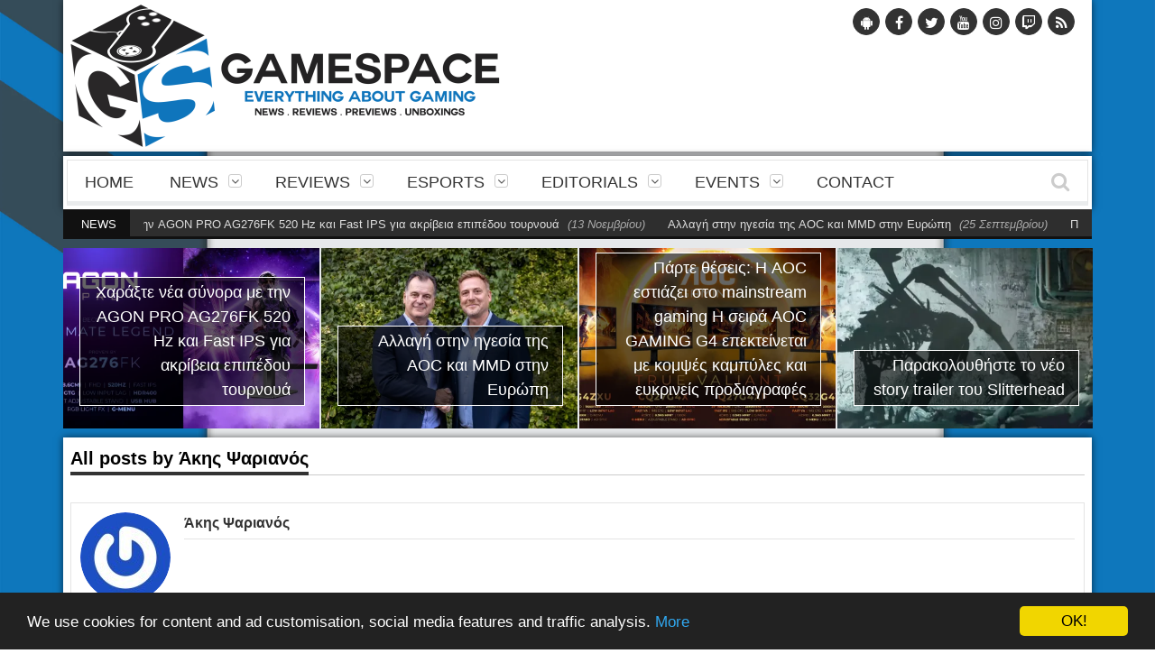

--- FILE ---
content_type: text/html; charset=UTF-8
request_url: https://gamespace.gr/author/airsurfer/
body_size: 12659
content:
<!DOCTYPE html> <!--[if IE 7]><html class="ie ie7" lang="el" prefix="og: http://ogp.me/ns#"><![endif]--> <!--[if IE 8]><html class="ie ie8" lang="el" prefix="og: http://ogp.me/ns#"><![endif]--> <!--[if !(IE 7) | !(IE 8)  ]><!--><html lang="el" prefix="og: http://ogp.me/ns#"><!--<![endif]--><head><meta charset="UTF-8" /><link rel="pingback" href="https://gamespace.gr/xmlrpc.php" /><link rel='dns-prefetch' href='//cdn.gamespace.gr'><link rel='dns-prefetch' href='//pagead2.googlesyndication.com'><link rel='dns-prefetch' href='//cdnjs.cloudflare.com'><link rel='dns-prefetch' href='//google-analytics.com'><link rel='dns-prefetch' href='//facebook.com'><link rel='dns-prefetch' href='//staticxx.facebook.com'><link rel='dns-prefetch' href='//pixel.wp.com'><link rel='dns-prefetch' href='//stats.wp.com'><link rel='dns-prefetch' href='//stats.g.doubleclick.net'><link rel='dns-prefetch' href='//connect.facebook.net'><link rel='dns-prefetch' href='//cdn.onesignal.com'><link rel='dns-prefetch' href='//googleads.g.doubleclick.net'><link rel='dns-prefetch' href='//gstatic.com'><link rel='dns-prefetch' href='//google.com'><link rel='dns-prefetch' href='//tpc.googlesyndication.com'><link rel='dns-prefetch' href='//platform.twitter.com'><meta name="viewport" content="width=device-width, initial-scale=1.0, minimum-scale=1.0, maximum-scale=1.0, user-scalable=no"><meta property="fb:app_id" content="356530018092562" /><meta property="al:android:package" content="com.gamespace.gr" /><meta property="al:android:app_name" content="GameSpace.gr" /><meta property="al:web:url" content="https://gamespace.gr/amp/" /><meta name="mobile-web-app-capable" content="yes"><meta name="apple-mobile-web-app-capable" content="yes"><meta name="theme-color" content="#1B75BC"><meta name="msapplication-navbutton-color" content="#1B75BC"><meta name="apple-mobile-web-app-status-bar-style" content="#1B75BC"><link rel="alternate" href="android-app://com.gamespace.gr/" /><link rel="apple-touch-icon" sizes="57x57" href="https://cdn.gamespace.gr/wp-content/uploads/img/icons/apple-touch-icon-57x57.png"><link rel="apple-touch-icon" sizes="60x60" href="https://cdn.gamespace.gr/wp-content/uploads/img/icons/apple-touch-icon-60x60.png"><link rel="apple-touch-icon" sizes="72x72" href="https://cdn.gamespace.gr/wp-content/uploads/img/icons/apple-touch-icon-72x72.png"><link rel="apple-touch-icon" sizes="76x76" href="https://cdn.gamespace.gr/wp-content/uploads/img/icons/apple-touch-icon-76x76.png"><link rel="apple-touch-icon" sizes="114x114" href="https://cdn.gamespace.gr/wp-content/uploads/img/icons/apple-touch-icon-114x114.png"><link rel="apple-touch-icon" sizes="120x120" href="https://cdn.gamespace.gr/wp-content/uploads/img/icons/apple-touch-icon-120x120.png"><link rel="apple-touch-icon" sizes="144x144" href="https://cdn.gamespace.gr/wp-content/uploads/img/icons/apple-touch-icon-144x144.png"><link rel="apple-touch-icon" sizes="152x152" href="https://cdn.gamespace.gr/wp-content/uploads/img/icons/apple-touch-icon-152x152.png"><link rel="apple-touch-icon" sizes="180x180" href="https://cdn.gamespace.gr/wp-content/uploads/img/icons/apple-touch-icon-180x180.png"><link rel="icon" type="image/png" sizes="32x32" href="https://cdn.gamespace.gr/wp-content/uploads/img/icons/favicon-32x32.png"><link rel="icon" type="image/png" sizes="194x194" href="https://cdn.gamespace.gr/wp-content/uploads/img/icons/favicon-194x194.png"><link rel="icon" type="image/png" sizes="192x192" href="https://cdn.gamespace.gr/wp-content/uploads/img/icons/android-chrome-192x192.png"><link rel="icon" type="image/png" sizes="16x16" href="https://cdn.gamespace.gr/wp-content/uploads/img/icons/favicon-16x16.png"><link rel="manifest" href="https://gamespace.gr/manifest-desktop.json"><link rel="mask-icon" href="https://cdn.gamespace.gr/wp-content/uploads/img/icons/safari-pinned-tab.svg" color="#5bbad5"><link rel="shortcut icon" href="https://cdn.gamespace.gr/wp-content/uploads/img/icons/favicon.ico"><meta name="apple-mobile-web-app-title" content="GameSpace.gr"><meta name="application-name" content="GameSpace.gr"><meta name="msapplication-TileColor" content="#1b75bc"><meta name="msapplication-TileImage" content="https://cdn.gamespace.gr/wp-content/uploads/img/icons/mstile-144x144.png"><meta name="msapplication-config" content="https://cdn.gamespace.gr/wp-content/uploads/img/icons/browserconfig.xml"> <script type="text/javascript" src="/service-worker.js"></script> <link type="text/css" media="all" href="//cdn.gamespace.gr/wp-content/cache/autoptimize/css/autoptimize_2174f9772f58d2c1a317734d49709ea0.css" rel="stylesheet" /><title>Άκης Ψαριανός, Author at GameSpace.gr</title><link rel="canonical" href="https://gamespace.gr/author/airsurfer/" /><link rel="publisher" href="https://www.google.com/+GamespaceGr"/><meta property="og:locale" content="el_GR" /><meta property="og:type" content="object" /><meta property="og:title" content="Άκης Ψαριανός, Author at GameSpace.gr" /><meta property="og:url" content="https://gamespace.gr/author/airsurfer/" /><meta property="og:site_name" content="GameSpace.gr" /><meta property="og:image" content="https://i0.wp.com/gamespace.gr/wp-content/uploads/img/cube-fb.jpg" /><meta property="og:image:secure_url" content="https://i0.wp.com/gamespace.gr/wp-content/uploads/img/cube-fb.jpg" /><meta name="twitter:card" content="summary_large_image" /><meta name="twitter:title" content="Άκης Ψαριανός, Author at GameSpace.gr" /><meta name="twitter:site" content="@GameSpaceGR" /><meta name="twitter:image" content="https://i0.wp.com/gamespace.gr/wp-content/uploads/img/cube-fb.jpg" /> <script type='application/ld+json'>{"@context":"https:\/\/schema.org","@type":"Organization","url":"https:\/\/gamespace.gr\/","sameAs":["https:\/\/www.facebook.com\/gamespacegr\/","https:\/\/www.instagram.com\/gamespacegr\/","https:\/\/www.linkedin.com\/company\/gamespace.gr","https:\/\/www.google.com\/+GamespaceGr","https:\/\/www.youtube.com\/user\/GameSpacegr","https:\/\/gr.pinterest.com\/gamespacegr\/","https:\/\/twitter.com\/GameSpaceGR"],"@id":"https:\/\/gamespace.gr\/#organization","name":"GameSpace.gr","logo":"https:\/\/i0.wp.com\/gamespace.gr\/wp-content\/uploads\/img\/logo.png"}</script> <script type='application/ld+json'>{"@context":"https:\/\/schema.org","@type":"BreadcrumbList","itemListElement":[{"@type":"ListItem","position":1,"item":{"@id":"https:\/\/gamespace.gr\/","name":"Home"}},{"@type":"ListItem","position":2,"item":{"@id":null,"name":"Archives for \u0386\u03ba\u03b7\u03c2 \u03a8\u03b1\u03c1\u03b9\u03b1\u03bd\u03cc\u03c2"}}]}</script> <link rel='dns-prefetch' href='//s0.wp.com' /><link rel='dns-prefetch' href='//secure.gravatar.com' /><link rel='dns-prefetch' href='//fonts.googleapis.com' /><link rel='dns-prefetch' href='//s.w.org' /><link rel="alternate" type="application/rss+xml" title="Ροή RSS &raquo; GameSpace.gr" href="https://gamespace.gr/feed/" /><link rel="alternate" type="application/rss+xml" title="Κανάλι σχολίων &raquo; GameSpace.gr" href="https://gamespace.gr/comments/feed/" /><link rel="alternate" type="application/rss+xml" title="GameSpace.gr &raquo; Κανάλι άρθρων του/της Άκης Ψαριανός" href="https://gamespace.gr/author/airsurfer/feed/" /> <script type="text/javascript">window._wpemojiSettings = {"baseUrl":"https:\/\/s.w.org\/images\/core\/emoji\/11\/72x72\/","ext":".png","svgUrl":"https:\/\/s.w.org\/images\/core\/emoji\/11\/svg\/","svgExt":".svg","source":{"concatemoji":"https:\/\/gamespace.gr\/wp-includes\/js\/wp-emoji-release.min.js"}};
			!function(a,b,c){function d(a,b){var c=String.fromCharCode;l.clearRect(0,0,k.width,k.height),l.fillText(c.apply(this,a),0,0);var d=k.toDataURL();l.clearRect(0,0,k.width,k.height),l.fillText(c.apply(this,b),0,0);var e=k.toDataURL();return d===e}function e(a){var b;if(!l||!l.fillText)return!1;switch(l.textBaseline="top",l.font="600 32px Arial",a){case"flag":return!(b=d([55356,56826,55356,56819],[55356,56826,8203,55356,56819]))&&(b=d([55356,57332,56128,56423,56128,56418,56128,56421,56128,56430,56128,56423,56128,56447],[55356,57332,8203,56128,56423,8203,56128,56418,8203,56128,56421,8203,56128,56430,8203,56128,56423,8203,56128,56447]),!b);case"emoji":return b=d([55358,56760,9792,65039],[55358,56760,8203,9792,65039]),!b}return!1}function f(a){var c=b.createElement("script");c.src=a,c.defer=c.type="text/javascript",b.getElementsByTagName("head")[0].appendChild(c)}var g,h,i,j,k=b.createElement("canvas"),l=k.getContext&&k.getContext("2d");for(j=Array("flag","emoji"),c.supports={everything:!0,everythingExceptFlag:!0},i=0;i<j.length;i++)c.supports[j[i]]=e(j[i]),c.supports.everything=c.supports.everything&&c.supports[j[i]],"flag"!==j[i]&&(c.supports.everythingExceptFlag=c.supports.everythingExceptFlag&&c.supports[j[i]]);c.supports.everythingExceptFlag=c.supports.everythingExceptFlag&&!c.supports.flag,c.DOMReady=!1,c.readyCallback=function(){c.DOMReady=!0},c.supports.everything||(h=function(){c.readyCallback()},b.addEventListener?(b.addEventListener("DOMContentLoaded",h,!1),a.addEventListener("load",h,!1)):(a.attachEvent("onload",h),b.attachEvent("onreadystatechange",function(){"complete"===b.readyState&&c.readyCallback()})),g=c.source||{},g.concatemoji?f(g.concatemoji):g.wpemoji&&g.twemoji&&(f(g.twemoji),f(g.wpemoji)))}(window,document,window._wpemojiSettings);</script> <link rel='stylesheet' id='google_fonts-css'  href='https://fonts.googleapis.com/css?family=Roboto+Condensed%7COswald%7CAlike%3A400%2C400italic%2C700%2C700italic&#038;subset=latin%2Cgreek-ext%2Ccyrillic%2Clatin-ext%2Cgreek%2Ccyrillic-ext%2Cvietnamese' type='text/css' media='all' /><link rel='stylesheet' id='dynamic-orion-css-css'  href='https://gamespace.gr/wp-admin/admin-ajax.php?action=dynamic_css' type='text/css' media='all' /> <script type='text/javascript' src='https://gamespace.gr/wp-includes/js/jquery/jquery.js'></script> <script type='text/javascript' src='https://gamespace.gr/wp-includes/js/jquery/jquery-migrate.min.js'></script> <link rel='https://api.w.org/' href='https://gamespace.gr/wp-json/' /><link rel='shortlink' href="https://bit.ly/1vi35YT" /><link rel='dns-prefetch' href='//i0.wp.com'/><link rel='dns-prefetch' href='//i1.wp.com'/><link rel='dns-prefetch' href='//i2.wp.com'/> <script>(function(i,s,o,g,r,a,m){i['GoogleAnalyticsObject']=r;i[r]=i[r]||function(){
  (i[r].q=i[r].q||[]).push(arguments)},i[r].l=1*new Date();a=s.createElement(o),
  m=s.getElementsByTagName(o)[0];a.async=1;a.src=g;m.parentNode.insertBefore(a,m)
  })(window,document,'script','//www.google-analytics.com/./analytics.js','ga');
  ga('create', 'UA-39705460-1', 'auto');
  ga('send', 'pageview');</script> <script type='text/javascript'>var taqyeem = {"ajaxurl":"https://gamespace.gr/wp-admin/admin-ajax.php" , "your_rating":"Your Rating :"};</script> <!--[if IE]><meta http-equiv="X-UA-Compatible" content="IE=9; IE=8; IE=EmulateIE8; IE=EDGE" /> <script src="https://gamespace.gr/wp-content/themes/gs-v.3.2.5/js/html5.js"></script> <![endif]--> <!--[if IE 8]><link rel="stylesheet" href="https://gamespace.gr/wp-content/themes/gs-v.3.2.5/css/ie8.css" /> <![endif]--> <!--[if lte IE 9]><link rel="stylesheet" type="text/css" href="https://gamespace.gr/wp-content/plugins/js_composer/assets/css/vc_lte_ie9.min.css" media="screen"><![endif]--><noscript><style type="text/css">.wpb_animate_when_almost_visible { opacity: 1; }</style></noscript> <script type="text/javascript">window.cookieconsent_options = {"message":"We use cookies for content and ad customisation, social media features and traffic analysis.","dismiss":"OK!","learnMore":"More","link":"/cookie-policy/","theme":"dark-bottom"};</script> <script type="text/javascript" src="/wp-content/themes/gs-v.3.2.5/js/cookieconsent.min.js"></script> <div id="fb-root"></div> <script>window.fbAsyncInit = function() {
    FB.init({
      appId      : '356530018092562',
      cookie     : true,
      xfbml      : true,
      version    : 'v2.11'
    });
    FB.AppEvents.logPageView();   
  };

(function(d, s, id) {
  var js, fjs = d.getElementsByTagName(s)[0];
  if (d.getElementById(id)) return;
  js = d.createElement(s); js.id = id;
  js.src = 'https://connect.facebook.net/el_GR/sdk.js#xfbml=1&version=v3.0&appId=356530018092562&autoLogAppEvents=1';
  fjs.parentNode.insertBefore(js, fjs);
}(document, 'script', 'facebook-jssdk'));</script> <script type="application/ld+json">{
  "@context": "http://schema.org",
  "@type": "Organization",
  "url": "https://gamespace.gr/",
  "logo": "https://i0.wp.com/gamespace.gr/wp-content/uploads/img/logo.png"
}</script> </script> <script type="application/ld+json">{
  "@context": "http://schema.org",
  "@type": "WebSite",
  "name": "GameSpace.gr",
  "alternateName": "GameSpace.gr",
  "url": "https://gamespace.gr/"
}</script> <script type="application/ld+json">{
  "@context": "http://schema.org",
  "@type": "Organization",
  "name": "GameSpace.gr",
  "url": "https://gamespace.gr/",
  "sameAs": [
    "https://www.facebook.com/gamespacegr/",
    "https://twitter.com/GameSpaceGR",
    "https://plus.google.com/+GamespaceGr",
    "https://www.youtube.com/user/GameSpacegr",
    "https://www.instagram.com/gamespacegr/",
    "https://gr.pinterest.com/gamespacegr/",
    "https://www.linkedin.com/company/gamespace.gr"
  ]
}</script> <script>window.adk_pdisp = {'h' : 'xml.srvqck6.com',
  'f' : 764816,
  'a' : 'jBOB',
  'in' : 1,
  's' : '',
  'q' : [],
  't' : 12};</script> <script src='//static.srvqck6.com/tabu/display.js'></script> </head><body class="archive author author-airsurfer author-158 wpb-js-composer js-comp-ver-5.1.1 vc_responsive" itemscope="itemscope" itemtype="https://schema.org/WebPage"><div class="section-wrap boxed"><div class="header-wrap clearfix"><div class="container"><div class="white-bg-top"><div class="vc_row wpb_row row-fluid"><div class="span6 wpb_column vc_column_container "><div class="wpb_wrapper"> <a class="custom-logo" href="/"> <img class="default-logo" title="GameSpace.gr" src="https://i0.wp.com/gamespace.gr/wp-content/uploads/img/logo.png" alt="GameSpace.gr" /> <img class="on-hover-logo" title="GameSpace.gr" src="https://i0.wp.com/gamespace.gr/wp-content/uploads/img/logo-hover.png" alt="GameSpace.gr" /> </a></div></div><div class="hide_on_mobile"><div class="span6 wpb_column vc_column_container "><div class="wpb_wrapper"><div class="vc_row wpb_row vc_inner row-fluid"><div class="wpb_column vc_column_container span12"><div class="vc_column-inner "><div class="wpb_wrapper"><div id="widget-about-2" class="widget widget_widget-about amr_widget"><div class="about-wrap"><ul class="about-social clearfix"><li><a href="https://gmsp.me/android" aria-hidden="true" class="icon-android" target="_blank"></a></li><li><a href="https://gmsp.me/fb" aria-hidden="true" class="icon-facebook" target="_blank"></a></li><li><a href="https://gmsp.me/twitter" aria-hidden="true" class="icon-twitter" target="_blank"></a></li><li><a href="https://gmsp.me/yt" aria-hidden="true" class="icon-youtube" target="_blank"></a></li><li><a href="https://gmsp.me/ig" aria-hidden="true" class="icon-instagram" target="_blank"></a></li><li><a href="https://gmsp.me/twitch" aria-hidden="true" class="icon-twitch" target="_blank"></a></li><li><a href="https://gmsp.me/rss" aria-hidden="true" class="icon-rss" target="_blank"></a></li></ul></div></div></div></div></div></div><div class="vc_row wpb_row vc_inner row-fluid"></div><div class="wpb_column vc_column_container span12"><div class="vc_column-inner "><div class="wpb_wrapper"></div></div></div><div class="vc_row wpb_row vc_inner row-fluid"></div></div></div></div></div></div><div style="margin-bottom: 5px;"></div></div><div class="navigation" data-sticky="no"><div class="container"><div class="row-fluid"><div class="span12"><div class="white-bg-top"><nav class="nav-container clearfix" itemscope="itemscope" itemtype="https://schema.org/SiteNavigationElement"><div class="fm-button"> <span class="fm-bar"></span> <span class="fm-bar"></span> <span class="fm-bar"></span></div><div class="nav-wrap flexmenu fm-lg" data-res="yes"><ul id="main_menu" class="menu"><li id="menu-item-58779" class="menu-item menu-item-type-custom menu-item-object-custom menu-item-58779"><a href="/">Home</a></li><li id="menu-item-58798" class="menu-item menu-item-type-taxonomy menu-item-object-category menu-item-has-children menu-item-58798"><a href="https://gamespace.gr/news/">News</a><ul class="sub-menu"><li id="menu-item-58800" class="menu-item menu-item-type-taxonomy menu-item-object-category menu-item-58800"><a href="https://gamespace.gr/news/gaming/">Gaming</a></li><li id="menu-item-58782" class="menu-item menu-item-type-taxonomy menu-item-object-category menu-item-58782"><a href="https://gamespace.gr/news/tech/">Tech</a></li></ul></li><li id="menu-item-58783" class="menu-item menu-item-type-taxonomy menu-item-object-category menu-item-has-children menu-item-58783"><a href="https://gamespace.gr/reviews/">Reviews</a><ul class="sub-menu"><li id="menu-item-58785" class="menu-item menu-item-type-taxonomy menu-item-object-category menu-item-58785"><a href="https://gamespace.gr/reviews/gaming-reviews/">Gaming Reviews</a></li><li id="menu-item-58784" class="menu-item menu-item-type-taxonomy menu-item-object-category menu-item-has-children menu-item-58784"><a href="https://gamespace.gr/reviews/tech-reviews/">Tech Reviews</a><ul class="sub-menu"><li id="menu-item-72191" class="menu-item menu-item-type-taxonomy menu-item-object-category menu-item-72191"><a href="https://gamespace.gr/reviews/tech-reviews/smartphone-reviews/">Smartphone Reviews</a></li><li id="menu-item-58944" class="menu-item menu-item-type-taxonomy menu-item-object-category menu-item-58944"><a href="https://gamespace.gr/reviews/tech-reviews/headset-reviews/">Headset Reviews</a></li><li id="menu-item-58945" class="menu-item menu-item-type-taxonomy menu-item-object-category menu-item-58945"><a href="https://gamespace.gr/reviews/tech-reviews/keyboard-reviews/">Keyboard Reviews</a></li><li id="menu-item-58947" class="menu-item menu-item-type-taxonomy menu-item-object-category menu-item-58947"><a href="https://gamespace.gr/reviews/tech-reviews/mouse-reviews/">Mouse Reviews</a></li><li id="menu-item-62450" class="menu-item menu-item-type-taxonomy menu-item-object-category menu-item-62450"><a href="https://gamespace.gr/reviews/tech-reviews/monitors-reviews/">Monitor Reviews</a></li><li id="menu-item-58946" class="menu-item menu-item-type-taxonomy menu-item-object-category menu-item-58946"><a href="https://gamespace.gr/reviews/tech-reviews/misc-reviews/">Misc Reviews</a></li></ul></li><li id="menu-item-65129" class="menu-item menu-item-type-taxonomy menu-item-object-category menu-item-65129"><a href="https://gamespace.gr/reviews/gaming-reviews/unboxings/">Unboxings</a></li></ul></li><li id="menu-item-58786" class="menu-item menu-item-type-taxonomy menu-item-object-category menu-item-has-children menu-item-58786"><a href="https://gamespace.gr/news/esports/">eSports</a><ul class="sub-menu"><li id="menu-item-58791" class="menu-item menu-item-type-taxonomy menu-item-object-category menu-item-58791"><a href="https://gamespace.gr/news/esports/lol/">League of Legends</a></li><li id="menu-item-58787" class="menu-item menu-item-type-taxonomy menu-item-object-category menu-item-58787"><a href="https://gamespace.gr/news/esports/counter-strike-global-offensive/">Counter-Strike: Global Offensive</a></li><li id="menu-item-58788" class="menu-item menu-item-type-taxonomy menu-item-object-category menu-item-58788"><a href="https://gamespace.gr/news/esports/dota-2/">Dota 2</a></li><li id="menu-item-58789" class="menu-item menu-item-type-taxonomy menu-item-object-category menu-item-58789"><a href="https://gamespace.gr/news/esports/hearthstone-heroes-of-warcraft/">Hearthstone: Heroes of Warcraft</a></li><li id="menu-item-58790" class="menu-item menu-item-type-taxonomy menu-item-object-category menu-item-58790"><a href="https://gamespace.gr/news/esports/heroes-of-the-storm/">Heroes of the Storm</a></li><li id="menu-item-73390" class="menu-item menu-item-type-taxonomy menu-item-object-category menu-item-73390"><a href="https://gamespace.gr/news/esports/overwatch/">Overwatch</a></li></ul></li><li id="menu-item-58878" class="menu-item menu-item-type-taxonomy menu-item-object-category menu-item-has-children menu-item-58878"><a href="https://gamespace.gr/misc/">Editorials</a><ul class="sub-menu"><li id="menu-item-58794" class="menu-item menu-item-type-taxonomy menu-item-object-category menu-item-58794"><a href="https://gamespace.gr/interviews/">Interviews</a></li><li id="menu-item-58793" class="menu-item menu-item-type-taxonomy menu-item-object-category menu-item-58793"><a href="https://gamespace.gr/misc/blogs/">Blogs</a></li></ul></li><li id="menu-item-58872" class="menu-item menu-item-type-taxonomy menu-item-object-category menu-item-has-children menu-item-58872"><a href="https://gamespace.gr/news/gaming/events/">Events</a><ul class="sub-menu"><li id="menu-item-58874" class="menu-item menu-item-type-taxonomy menu-item-object-category menu-item-58874"><a href="https://gamespace.gr/news/gaming/events/gamescom/">Gamescom</a></li><li id="menu-item-58873" class="menu-item menu-item-type-taxonomy menu-item-object-category menu-item-58873"><a href="https://gamespace.gr/news/gaming/events/e3/">E3</a></li><li id="menu-item-58875" class="menu-item menu-item-type-taxonomy menu-item-object-category menu-item-58875"><a href="https://gamespace.gr/news/gaming/events/paris-games-week/">Paris Games Week</a></li><li id="menu-item-58877" class="menu-item menu-item-type-taxonomy menu-item-object-category menu-item-58877"><a href="https://gamespace.gr/news/gaming/events/tgs/">TGS</a></li></ul></li><li id="menu-item-58797" class="menu-item menu-item-type-post_type menu-item-object-page menu-item-58797"><a href="https://gamespace.gr/contact/">Contact</a></li></ul></div> <a href="" class="headersearch-button"><i class="icon-search"></i></a><div class="headersearch"> <i class="icon-search bg"></i><div class="search-box"><form action="/search/" method="GET"> <input type="text" name="q" id="s" value="Αναζήτηση..." placeholder="Αναζήτηση..." /></form></div></div></nav></div></div></div></div><div class="hide_on_mobile"><div class="headlinenews"><div class="container"><div class="row-fluid"><div class="span12"><div class="ticker-wrap clearfix"> <span class="titleticker"> News </span><div class="ticker_container"><div class="marquee-wrapper"><div class="marquee" id="marquee"><div class="marquee-list"> <a href="https://gamespace.gr/2024/11/13/break-new-ground-with-the-agon-pro-ag276fk-520-hz-and-fast-ips-for-tournament-level-accuracy/">Χαράξτε νέα σύνορα με την AGON PRO AG276FK 520 Hz και Fast IPS για ακρίβεια επιπέδου τουρνουά</a> <span>&#40;13 Νοεμβρίου&#41;</span></div><div class="marquee-list"> <a href="https://gamespace.gr/2024/09/25/change-in-leadership-of-aoc-and-mmd-in-europe/">Αλλαγή στην ηγεσία της AOC και MMD στην Ευρώπη</a> <span>&#40;25 Σεπτεμβρίου&#41;</span></div><div class="marquee-list"> <a href="https://gamespace.gr/2024/09/12/take-a-seat-aoc-focuses-on-mainstream-gaming-aoc-gaming-g4-series-expands-with-sleek-curves-and-sharp-specs/">Πάρτε θέσεις: Η AOC εστιάζει στο mainstream gaming  Η σειρά AOC GAMING G4 επεκτείνεται με κομψές καμπύλες και ευκρινείς προδιαγραφές</a> <span>&#40;12 Σεπτεμβρίου&#41;</span></div><div class="marquee-list"> <a href="https://gamespace.gr/2024/08/16/watch-the-slitterhead-story-trailer/">Παρακολουθήστε το νέο story trailer του Slitterhead</a> <span>&#40;16 Αυγούστου&#41;</span></div><div class="marquee-list"> <a href="https://gamespace.gr/2024/08/16/new-mortal-kombat-1-dlc-character-gameplay-revealed/">Δείτε gameplay απο το νέο DLC χαρακτήρα του  Mortal Kombat 1</a> <span>&#40;16 Αυγούστου&#41;</span></div><div class="marquee-list"> <a href="https://gamespace.gr/2024/08/15/new-trailer-and-release-date-for-dragon-age-the-veilguard/">Νέο trailer και ημερομηνία κυκλοφορίας για το Dragon Age: The Veilguard</a> <span>&#40;15 Αυγούστου&#41;</span></div><div class="marquee-list"> <a href="https://gamespace.gr/2024/08/05/viewsonic-opens-entries-for-the-5th-colorpro-awards-momentum/">Η ViewSonic ανοίγει τις συμμετοχές για το 5ο ColorPro Awards: Momentum</a> <span>&#40;5 Αυγούστου&#41;</span></div><div class="marquee-list"> <a href="https://gamespace.gr/2024/07/24/aoc-u27b3cf-a-4k-monitor-with-usb-c-that-frees-the-hands-of-todays-professionals/">AOC U27B3CF: Μια 4K οθόνη με USB-C που λύνει τα χέρια στους σημερινούς επαγγελματίες</a> <span>&#40;24 Ιουλίου&#41;</span></div><div class="marquee-list"> <a href="https://gamespace.gr/2024/06/13/aoc-introduces-27%e2%80%b3-u27b3a-and-u27b3af-affordable-4k-monitors-with-ips-panels-for-enhanced-productivity-and-entertainment/">Η AOC παρουσιάζει τις 27″ U27B3A και U27B3AF: Προσιτές οθόνες 4K με πάνελ IPS για ενισχυμένη παραγωγικότητα και ψυχαγωγία</a> <span>&#40;13 Ιουνίου&#41;</span></div><div class="marquee-list"> <a href="https://gamespace.gr/2024/06/10/the-brand-new-philips-evnia-27m2n3200a-and-24m2n3200a/">Οι ολοκαίνουργιες Philips Evnia 27M2N3200A και 24M2N3200A προσφέρουν στους παίκτες εμπειρία γεμάτη δράση χάρη στο Fast IPS, τον ρυθμό ανανέωσης 180Hz, στο HDR10 και πολλά ακόμη</a> <span>&#40;10 Ιουνίου&#41;</span></div></div></div></div></div></div></div></div></div><div style="margin-top:10px;"></div></div></div><div class="container" itemprop="mainContentOfPage" itemscope="itemscope" itemtype="https://schema.org/ProfilePage"><div class="hide_on_mobile"><div class="carousel-wrap clearfix"><div class="latest-carousel block4"><div class="owl_carousel" data-grid="4" data-speed="5000"><div class="post-92665 latest-carousel-item"><div class="mediaholder"> <a href="https://gamespace.gr/2024/11/13/break-new-ground-with-the-agon-pro-ag276fk-520-hz-and-fast-ips-for-tournament-level-accuracy/"><img width="440" height="310" src="https://i1.wp.com/gamespace.gr/wp-content/uploads/2024/11/AG276FK_1200x627_EN.jpg?resize=440%2C310&amp;quality=90&amp;strip=all&amp;ssl=1" class="attachment-block4-three size-block4-three wp-post-image" alt="" srcset="https://i1.wp.com/gamespace.gr/wp-content/uploads/2024/11/AG276FK_1200x627_EN.jpg?resize=570%2C402&amp;quality=90&amp;strip=all&amp;ssl=1 570w, https://i1.wp.com/gamespace.gr/wp-content/uploads/2024/11/AG276FK_1200x627_EN.jpg?resize=440%2C310&amp;quality=90&amp;strip=all&amp;ssl=1 440w, https://i1.wp.com/gamespace.gr/wp-content/uploads/2024/11/AG276FK_1200x627_EN.jpg?resize=100%2C70&amp;quality=90&amp;strip=all&amp;ssl=1 100w, https://i1.wp.com/gamespace.gr/wp-content/uploads/2024/11/AG276FK_1200x627_EN.jpg?zoom=2&amp;resize=440%2C310&amp;quality=90&amp;strip=all&amp;ssl=1 880w" sizes="(max-width: 440px) 100vw, 440px" data-attachment-id="92664" data-permalink="https://gamespace.gr/2024/11/13/break-new-ground-with-the-agon-pro-ag276fk-520-hz-and-fast-ips-for-tournament-level-accuracy/ag276fk_1200x627_en/" data-orig-file="https://i1.wp.com/gamespace.gr/wp-content/uploads/2024/11/AG276FK_1200x627_EN.jpg?fit=1200%2C627&amp;quality=90&amp;strip=all&amp;ssl=1" data-orig-size="1200,627" data-comments-opened="0" data-image-meta="{&quot;aperture&quot;:&quot;0&quot;,&quot;credit&quot;:&quot;&quot;,&quot;camera&quot;:&quot;&quot;,&quot;caption&quot;:&quot;&quot;,&quot;created_timestamp&quot;:&quot;0&quot;,&quot;copyright&quot;:&quot;&quot;,&quot;focal_length&quot;:&quot;0&quot;,&quot;iso&quot;:&quot;0&quot;,&quot;shutter_speed&quot;:&quot;0&quot;,&quot;title&quot;:&quot;&quot;,&quot;orientation&quot;:&quot;0&quot;}" data-image-title="AG276FK_1200x627_EN" data-image-description="" data-medium-file="https://i1.wp.com/gamespace.gr/wp-content/uploads/2024/11/AG276FK_1200x627_EN.jpg?fit=300%2C157&amp;quality=90&amp;strip=all&amp;ssl=1" data-large-file="https://i1.wp.com/gamespace.gr/wp-content/uploads/2024/11/AG276FK_1200x627_EN.jpg?fit=940%2C491&amp;quality=90&amp;strip=all&amp;ssl=1" /></a><h2><a href="https://gamespace.gr/2024/11/13/break-new-ground-with-the-agon-pro-ag276fk-520-hz-and-fast-ips-for-tournament-level-accuracy/">Χαράξτε νέα σύνορα με την AGON PRO AG276FK 520 Hz και Fast IPS για ακρίβεια επιπέδου τουρνουά</a></h2></div></div><div class="post-92660 latest-carousel-item"><div class="mediaholder"> <a href="https://gamespace.gr/2024/09/25/change-in-leadership-of-aoc-and-mmd-in-europe/"><img width="440" height="310" src="https://i2.wp.com/gamespace.gr/wp-content/uploads/2024/10/PR_Stefan-Sommer_and_Thomas-Schade.jpg?resize=440%2C310&amp;quality=90&amp;strip=all&amp;ssl=1" class="attachment-block4-three size-block4-three wp-post-image" alt="" srcset="https://i2.wp.com/gamespace.gr/wp-content/uploads/2024/10/PR_Stefan-Sommer_and_Thomas-Schade.jpg?resize=570%2C402&amp;quality=90&amp;strip=all&amp;ssl=1 570w, https://i2.wp.com/gamespace.gr/wp-content/uploads/2024/10/PR_Stefan-Sommer_and_Thomas-Schade.jpg?resize=440%2C310&amp;quality=90&amp;strip=all&amp;ssl=1 440w, https://i2.wp.com/gamespace.gr/wp-content/uploads/2024/10/PR_Stefan-Sommer_and_Thomas-Schade.jpg?resize=100%2C70&amp;quality=90&amp;strip=all&amp;ssl=1 100w, https://i2.wp.com/gamespace.gr/wp-content/uploads/2024/10/PR_Stefan-Sommer_and_Thomas-Schade.jpg?zoom=2&amp;resize=440%2C310&amp;quality=90&amp;strip=all&amp;ssl=1 880w, https://i2.wp.com/gamespace.gr/wp-content/uploads/2024/10/PR_Stefan-Sommer_and_Thomas-Schade.jpg?zoom=3&amp;resize=440%2C310&amp;quality=90&amp;strip=all&amp;ssl=1 1320w" sizes="(max-width: 440px) 100vw, 440px" data-attachment-id="92659" data-permalink="https://gamespace.gr/2024/09/25/change-in-leadership-of-aoc-and-mmd-in-europe/pr_stefan-sommer_and_thomas-schade/" data-orig-file="https://i2.wp.com/gamespace.gr/wp-content/uploads/2024/10/PR_Stefan-Sommer_and_Thomas-Schade.jpg?fit=4487%2C3057&amp;quality=90&amp;strip=all&amp;ssl=1" data-orig-size="4487,3057" data-comments-opened="0" data-image-meta="{&quot;aperture&quot;:&quot;0&quot;,&quot;credit&quot;:&quot;&quot;,&quot;camera&quot;:&quot;&quot;,&quot;caption&quot;:&quot;&quot;,&quot;created_timestamp&quot;:&quot;1724842967&quot;,&quot;copyright&quot;:&quot;&quot;,&quot;focal_length&quot;:&quot;0&quot;,&quot;iso&quot;:&quot;0&quot;,&quot;shutter_speed&quot;:&quot;0&quot;,&quot;title&quot;:&quot;&quot;,&quot;orientation&quot;:&quot;1&quot;}" data-image-title="PR_Stefan Sommer_and_Thomas Schade" data-image-description="" data-medium-file="https://i2.wp.com/gamespace.gr/wp-content/uploads/2024/10/PR_Stefan-Sommer_and_Thomas-Schade.jpg?fit=300%2C204&amp;quality=90&amp;strip=all&amp;ssl=1" data-large-file="https://i2.wp.com/gamespace.gr/wp-content/uploads/2024/10/PR_Stefan-Sommer_and_Thomas-Schade.jpg?fit=940%2C641&amp;quality=90&amp;strip=all&amp;ssl=1" /></a><h2><a href="https://gamespace.gr/2024/09/25/change-in-leadership-of-aoc-and-mmd-in-europe/">Αλλαγή στην ηγεσία της AOC και MMD στην Ευρώπη</a></h2></div></div><div class="post-92656 latest-carousel-item"><div class="mediaholder"> <a href="https://gamespace.gr/2024/09/12/take-a-seat-aoc-focuses-on-mainstream-gaming-aoc-gaming-g4-series-expands-with-sleek-curves-and-sharp-specs/"><img width="440" height="310" src="https://i2.wp.com/gamespace.gr/wp-content/uploads/2024/10/C27G4ZXU_CQ27G4X_Q27G4XF_CQ32G4VE_1200x628_EN.png?resize=440%2C310&amp;quality=90&amp;strip=all&amp;ssl=1" class="attachment-block4-three size-block4-three wp-post-image" alt="" srcset="https://i2.wp.com/gamespace.gr/wp-content/uploads/2024/10/C27G4ZXU_CQ27G4X_Q27G4XF_CQ32G4VE_1200x628_EN.png?resize=570%2C402&amp;quality=90&amp;strip=all&amp;ssl=1 570w, https://i2.wp.com/gamespace.gr/wp-content/uploads/2024/10/C27G4ZXU_CQ27G4X_Q27G4XF_CQ32G4VE_1200x628_EN.png?resize=440%2C310&amp;quality=90&amp;strip=all&amp;ssl=1 440w, https://i2.wp.com/gamespace.gr/wp-content/uploads/2024/10/C27G4ZXU_CQ27G4X_Q27G4XF_CQ32G4VE_1200x628_EN.png?resize=100%2C70&amp;quality=90&amp;strip=all&amp;ssl=1 100w, https://i2.wp.com/gamespace.gr/wp-content/uploads/2024/10/C27G4ZXU_CQ27G4X_Q27G4XF_CQ32G4VE_1200x628_EN.png?zoom=2&amp;resize=440%2C310&amp;quality=90&amp;strip=all&amp;ssl=1 880w" sizes="(max-width: 440px) 100vw, 440px" data-attachment-id="92657" data-permalink="https://gamespace.gr/2024/09/12/take-a-seat-aoc-focuses-on-mainstream-gaming-aoc-gaming-g4-series-expands-with-sleek-curves-and-sharp-specs/c27g4zxu_cq27g4x_q27g4xf_cq32g4ve_1200x628_en/" data-orig-file="https://i2.wp.com/gamespace.gr/wp-content/uploads/2024/10/C27G4ZXU_CQ27G4X_Q27G4XF_CQ32G4VE_1200x628_EN.png?fit=1200%2C628&amp;quality=90&amp;strip=all&amp;ssl=1" data-orig-size="1200,628" data-comments-opened="0" data-image-meta="{&quot;aperture&quot;:&quot;0&quot;,&quot;credit&quot;:&quot;&quot;,&quot;camera&quot;:&quot;&quot;,&quot;caption&quot;:&quot;&quot;,&quot;created_timestamp&quot;:&quot;0&quot;,&quot;copyright&quot;:&quot;&quot;,&quot;focal_length&quot;:&quot;0&quot;,&quot;iso&quot;:&quot;0&quot;,&quot;shutter_speed&quot;:&quot;0&quot;,&quot;title&quot;:&quot;&quot;,&quot;orientation&quot;:&quot;0&quot;}" data-image-title="C27G4ZXU_CQ27G4X_Q27G4XF_CQ32G4VE_1200x628_EN" data-image-description="" data-medium-file="https://i2.wp.com/gamespace.gr/wp-content/uploads/2024/10/C27G4ZXU_CQ27G4X_Q27G4XF_CQ32G4VE_1200x628_EN.png?fit=300%2C157&amp;quality=90&amp;strip=all&amp;ssl=1" data-large-file="https://i2.wp.com/gamespace.gr/wp-content/uploads/2024/10/C27G4ZXU_CQ27G4X_Q27G4XF_CQ32G4VE_1200x628_EN.png?fit=940%2C492&amp;quality=90&amp;strip=all&amp;ssl=1" /></a><h2><a href="https://gamespace.gr/2024/09/12/take-a-seat-aoc-focuses-on-mainstream-gaming-aoc-gaming-g4-series-expands-with-sleek-curves-and-sharp-specs/">Πάρτε θέσεις: Η AOC εστιάζει στο mainstream gaming  Η σειρά AOC GAMING G4 επεκτείνεται με κομψές καμπύλες και ευκρινείς προδιαγραφές</a></h2></div></div><div class="post-92651 latest-carousel-item"><div class="mediaholder"> <a href="https://gamespace.gr/2024/08/16/watch-the-slitterhead-story-trailer/"><img width="440" height="310" src="https://i1.wp.com/gamespace.gr/wp-content/uploads/2024/08/slitterhead.jpg?resize=440%2C310&amp;quality=90&amp;strip=all&amp;ssl=1" class="attachment-block4-three size-block4-three wp-post-image" alt="" srcset="https://i1.wp.com/gamespace.gr/wp-content/uploads/2024/08/slitterhead.jpg?resize=570%2C402&amp;quality=90&amp;strip=all&amp;ssl=1 570w, https://i1.wp.com/gamespace.gr/wp-content/uploads/2024/08/slitterhead.jpg?resize=440%2C310&amp;quality=90&amp;strip=all&amp;ssl=1 440w, https://i1.wp.com/gamespace.gr/wp-content/uploads/2024/08/slitterhead.jpg?resize=100%2C70&amp;quality=90&amp;strip=all&amp;ssl=1 100w, https://i1.wp.com/gamespace.gr/wp-content/uploads/2024/08/slitterhead.jpg?zoom=2&amp;resize=440%2C310&amp;quality=90&amp;strip=all&amp;ssl=1 880w, https://i1.wp.com/gamespace.gr/wp-content/uploads/2024/08/slitterhead.jpg?zoom=3&amp;resize=440%2C310&amp;quality=90&amp;strip=all&amp;ssl=1 1320w" sizes="(max-width: 440px) 100vw, 440px" data-attachment-id="92652" data-permalink="https://gamespace.gr/2024/08/16/watch-the-slitterhead-story-trailer/slitterhead/" data-orig-file="https://i1.wp.com/gamespace.gr/wp-content/uploads/2024/08/slitterhead.jpg?fit=1920%2C1080&amp;quality=90&amp;strip=all&amp;ssl=1" data-orig-size="1920,1080" data-comments-opened="0" data-image-meta="{&quot;aperture&quot;:&quot;0&quot;,&quot;credit&quot;:&quot;&quot;,&quot;camera&quot;:&quot;&quot;,&quot;caption&quot;:&quot;&quot;,&quot;created_timestamp&quot;:&quot;0&quot;,&quot;copyright&quot;:&quot;&quot;,&quot;focal_length&quot;:&quot;0&quot;,&quot;iso&quot;:&quot;0&quot;,&quot;shutter_speed&quot;:&quot;0&quot;,&quot;title&quot;:&quot;&quot;,&quot;orientation&quot;:&quot;0&quot;}" data-image-title="slitterhead" data-image-description="" data-medium-file="https://i1.wp.com/gamespace.gr/wp-content/uploads/2024/08/slitterhead.jpg?fit=300%2C169&amp;quality=90&amp;strip=all&amp;ssl=1" data-large-file="https://i1.wp.com/gamespace.gr/wp-content/uploads/2024/08/slitterhead.jpg?fit=940%2C529&amp;quality=90&amp;strip=all&amp;ssl=1" /></a><h2><a href="https://gamespace.gr/2024/08/16/watch-the-slitterhead-story-trailer/">Παρακολουθήστε το νέο story trailer του Slitterhead</a></h2></div></div><div class="post-92646 latest-carousel-item"><div class="mediaholder"> <a href="https://gamespace.gr/2024/08/16/new-mortal-kombat-1-dlc-character-gameplay-revealed/"><img width="440" height="310" src="https://i0.wp.com/gamespace.gr/wp-content/uploads/2024/08/cyrax.jpg?resize=440%2C310&amp;quality=90&amp;strip=all&amp;ssl=1" class="attachment-block4-three size-block4-three wp-post-image" alt="" srcset="https://i0.wp.com/gamespace.gr/wp-content/uploads/2024/08/cyrax.jpg?resize=570%2C402&amp;quality=90&amp;strip=all&amp;ssl=1 570w, https://i0.wp.com/gamespace.gr/wp-content/uploads/2024/08/cyrax.jpg?resize=440%2C310&amp;quality=90&amp;strip=all&amp;ssl=1 440w, https://i0.wp.com/gamespace.gr/wp-content/uploads/2024/08/cyrax.jpg?resize=100%2C70&amp;quality=90&amp;strip=all&amp;ssl=1 100w, https://i0.wp.com/gamespace.gr/wp-content/uploads/2024/08/cyrax.jpg?zoom=2&amp;resize=440%2C310&amp;quality=90&amp;strip=all&amp;ssl=1 880w" sizes="(max-width: 440px) 100vw, 440px" data-attachment-id="92647" data-permalink="https://gamespace.gr/2024/08/16/new-mortal-kombat-1-dlc-character-gameplay-revealed/cyrax/" data-orig-file="https://i0.wp.com/gamespace.gr/wp-content/uploads/2024/08/cyrax.jpg?fit=1280%2C720&amp;quality=90&amp;strip=all&amp;ssl=1" data-orig-size="1280,720" data-comments-opened="0" data-image-meta="{&quot;aperture&quot;:&quot;0&quot;,&quot;credit&quot;:&quot;&quot;,&quot;camera&quot;:&quot;&quot;,&quot;caption&quot;:&quot;&quot;,&quot;created_timestamp&quot;:&quot;0&quot;,&quot;copyright&quot;:&quot;&quot;,&quot;focal_length&quot;:&quot;0&quot;,&quot;iso&quot;:&quot;0&quot;,&quot;shutter_speed&quot;:&quot;0&quot;,&quot;title&quot;:&quot;&quot;,&quot;orientation&quot;:&quot;0&quot;}" data-image-title="cyrax" data-image-description="" data-medium-file="https://i0.wp.com/gamespace.gr/wp-content/uploads/2024/08/cyrax.jpg?fit=300%2C169&amp;quality=90&amp;strip=all&amp;ssl=1" data-large-file="https://i0.wp.com/gamespace.gr/wp-content/uploads/2024/08/cyrax.jpg?fit=940%2C529&amp;quality=90&amp;strip=all&amp;ssl=1" /></a><h2><a href="https://gamespace.gr/2024/08/16/new-mortal-kombat-1-dlc-character-gameplay-revealed/">Δείτε gameplay απο το νέο DLC χαρακτήρα του  Mortal Kombat 1</a></h2></div></div><div class="post-92642 latest-carousel-item"><div class="mediaholder"> <a href="https://gamespace.gr/2024/08/15/new-trailer-and-release-date-for-dragon-age-the-veilguard/"><img width="440" height="310" src="https://i0.wp.com/gamespace.gr/wp-content/uploads/2024/08/Dragon_Age_The_Veilguard_Logo_16x9_72dpi_RGB_1.jpg?resize=440%2C310&amp;quality=90&amp;strip=all&amp;ssl=1" class="attachment-block4-three size-block4-three wp-post-image" alt="" srcset="https://i0.wp.com/gamespace.gr/wp-content/uploads/2024/08/Dragon_Age_The_Veilguard_Logo_16x9_72dpi_RGB_1.jpg?resize=570%2C402&amp;quality=90&amp;strip=all&amp;ssl=1 570w, https://i0.wp.com/gamespace.gr/wp-content/uploads/2024/08/Dragon_Age_The_Veilguard_Logo_16x9_72dpi_RGB_1.jpg?resize=440%2C310&amp;quality=90&amp;strip=all&amp;ssl=1 440w, https://i0.wp.com/gamespace.gr/wp-content/uploads/2024/08/Dragon_Age_The_Veilguard_Logo_16x9_72dpi_RGB_1.jpg?resize=100%2C70&amp;quality=90&amp;strip=all&amp;ssl=1 100w, https://i0.wp.com/gamespace.gr/wp-content/uploads/2024/08/Dragon_Age_The_Veilguard_Logo_16x9_72dpi_RGB_1.jpg?zoom=2&amp;resize=440%2C310&amp;quality=90&amp;strip=all&amp;ssl=1 880w, https://i0.wp.com/gamespace.gr/wp-content/uploads/2024/08/Dragon_Age_The_Veilguard_Logo_16x9_72dpi_RGB_1.jpg?zoom=3&amp;resize=440%2C310&amp;quality=90&amp;strip=all&amp;ssl=1 1320w" sizes="(max-width: 440px) 100vw, 440px" data-attachment-id="92643" data-permalink="https://gamespace.gr/2024/08/15/new-trailer-and-release-date-for-dragon-age-the-veilguard/dragon_age_the_veilguard_logo_16x9_72dpi_rgb_1/" data-orig-file="https://i0.wp.com/gamespace.gr/wp-content/uploads/2024/08/Dragon_Age_The_Veilguard_Logo_16x9_72dpi_RGB_1.jpg?fit=3840%2C2160&amp;quality=90&amp;strip=all&amp;ssl=1" data-orig-size="3840,2160" data-comments-opened="0" data-image-meta="{&quot;aperture&quot;:&quot;0&quot;,&quot;credit&quot;:&quot;&quot;,&quot;camera&quot;:&quot;&quot;,&quot;caption&quot;:&quot;&quot;,&quot;created_timestamp&quot;:&quot;0&quot;,&quot;copyright&quot;:&quot;&quot;,&quot;focal_length&quot;:&quot;0&quot;,&quot;iso&quot;:&quot;0&quot;,&quot;shutter_speed&quot;:&quot;0&quot;,&quot;title&quot;:&quot;&quot;,&quot;orientation&quot;:&quot;0&quot;}" data-image-title="Dragon_Age_The_Veilguard_Logo_16x9_72dpi_RGB_(1)" data-image-description="" data-medium-file="https://i0.wp.com/gamespace.gr/wp-content/uploads/2024/08/Dragon_Age_The_Veilguard_Logo_16x9_72dpi_RGB_1.jpg?fit=300%2C169&amp;quality=90&amp;strip=all&amp;ssl=1" data-large-file="https://i0.wp.com/gamespace.gr/wp-content/uploads/2024/08/Dragon_Age_The_Veilguard_Logo_16x9_72dpi_RGB_1.jpg?fit=940%2C529&amp;quality=90&amp;strip=all&amp;ssl=1" /></a><h2><a href="https://gamespace.gr/2024/08/15/new-trailer-and-release-date-for-dragon-age-the-veilguard/">Νέο trailer και ημερομηνία κυκλοφορίας για το Dragon Age: The Veilguard</a></h2></div></div><div class="post-92639 latest-carousel-item"><div class="mediaholder"> <a href="https://gamespace.gr/2024/08/05/viewsonic-opens-entries-for-the-5th-colorpro-awards-momentum/"><img width="440" height="310" src="https://i0.wp.com/gamespace.gr/wp-content/uploads/2024/08/Image-1_-The-5th-ColorProAwards_Momentum-Call-for-Submissions.jpg?resize=440%2C310&amp;quality=90&amp;strip=all&amp;ssl=1" class="attachment-block4-three size-block4-three wp-post-image" alt="" srcset="https://i0.wp.com/gamespace.gr/wp-content/uploads/2024/08/Image-1_-The-5th-ColorProAwards_Momentum-Call-for-Submissions.jpg?resize=570%2C402&amp;quality=90&amp;strip=all&amp;ssl=1 570w, https://i0.wp.com/gamespace.gr/wp-content/uploads/2024/08/Image-1_-The-5th-ColorProAwards_Momentum-Call-for-Submissions.jpg?resize=440%2C310&amp;quality=90&amp;strip=all&amp;ssl=1 440w, https://i0.wp.com/gamespace.gr/wp-content/uploads/2024/08/Image-1_-The-5th-ColorProAwards_Momentum-Call-for-Submissions.jpg?resize=100%2C70&amp;quality=90&amp;strip=all&amp;ssl=1 100w, https://i0.wp.com/gamespace.gr/wp-content/uploads/2024/08/Image-1_-The-5th-ColorProAwards_Momentum-Call-for-Submissions.jpg?zoom=2&amp;resize=440%2C310&amp;quality=90&amp;strip=all&amp;ssl=1 880w, https://i0.wp.com/gamespace.gr/wp-content/uploads/2024/08/Image-1_-The-5th-ColorProAwards_Momentum-Call-for-Submissions.jpg?zoom=3&amp;resize=440%2C310&amp;quality=90&amp;strip=all&amp;ssl=1 1320w" sizes="(max-width: 440px) 100vw, 440px" data-attachment-id="92633" data-permalink="https://gamespace.gr/2024/08/05/viewsonic-opens-entries-for-the-5th-colorpro-awards-momentum/image-1_-the-5th-colorproawards_momentum-call-for-submissions/" data-orig-file="https://i0.wp.com/gamespace.gr/wp-content/uploads/2024/08/Image-1_-The-5th-ColorProAwards_Momentum-Call-for-Submissions.jpg?fit=2560%2C1440&amp;quality=90&amp;strip=all&amp;ssl=1" data-orig-size="2560,1440" data-comments-opened="0" data-image-meta="{&quot;aperture&quot;:&quot;0&quot;,&quot;credit&quot;:&quot;&quot;,&quot;camera&quot;:&quot;&quot;,&quot;caption&quot;:&quot;&quot;,&quot;created_timestamp&quot;:&quot;0&quot;,&quot;copyright&quot;:&quot;&quot;,&quot;focal_length&quot;:&quot;0&quot;,&quot;iso&quot;:&quot;0&quot;,&quot;shutter_speed&quot;:&quot;0&quot;,&quot;title&quot;:&quot;&quot;,&quot;orientation&quot;:&quot;0&quot;}" data-image-title="Image 1_ The 5th ColorProAwards_Momentum Call for Submissions" data-image-description="" data-medium-file="https://i0.wp.com/gamespace.gr/wp-content/uploads/2024/08/Image-1_-The-5th-ColorProAwards_Momentum-Call-for-Submissions.jpg?fit=300%2C169&amp;quality=90&amp;strip=all&amp;ssl=1" data-large-file="https://i0.wp.com/gamespace.gr/wp-content/uploads/2024/08/Image-1_-The-5th-ColorProAwards_Momentum-Call-for-Submissions.jpg?fit=940%2C529&amp;quality=90&amp;strip=all&amp;ssl=1" /></a><h2><a href="https://gamespace.gr/2024/08/05/viewsonic-opens-entries-for-the-5th-colorpro-awards-momentum/">Η ViewSonic ανοίγει τις συμμετοχές για το 5ο ColorPro Awards: Momentum</a></h2></div></div><div class="post-92634 latest-carousel-item"><div class="mediaholder"> <a href="https://gamespace.gr/2024/07/24/aoc-u27b3cf-a-4k-monitor-with-usb-c-that-frees-the-hands-of-todays-professionals/"><img width="440" height="310" src="https://i1.wp.com/gamespace.gr/wp-content/uploads/2024/08/U27B3CF_450x450_EN.jpg?resize=440%2C310&amp;quality=90&amp;strip=all&amp;ssl=1" class="attachment-block4-three size-block4-three wp-post-image" alt="" srcset="https://i1.wp.com/gamespace.gr/wp-content/uploads/2024/08/U27B3CF_450x450_EN.jpg?resize=440%2C310&amp;quality=90&amp;strip=all&amp;ssl=1 440w, https://i1.wp.com/gamespace.gr/wp-content/uploads/2024/08/U27B3CF_450x450_EN.jpg?resize=100%2C70&amp;quality=90&amp;strip=all&amp;ssl=1 100w" sizes="(max-width: 440px) 100vw, 440px" data-attachment-id="92632" data-permalink="https://gamespace.gr/2024/07/24/aoc-u27b3cf-a-4k-monitor-with-usb-c-that-frees-the-hands-of-todays-professionals/u27b3cf_450x450_en/" data-orig-file="https://i1.wp.com/gamespace.gr/wp-content/uploads/2024/08/U27B3CF_450x450_EN.jpg?fit=450%2C450&amp;quality=90&amp;strip=all&amp;ssl=1" data-orig-size="450,450" data-comments-opened="0" data-image-meta="{&quot;aperture&quot;:&quot;0&quot;,&quot;credit&quot;:&quot;&quot;,&quot;camera&quot;:&quot;&quot;,&quot;caption&quot;:&quot;&quot;,&quot;created_timestamp&quot;:&quot;0&quot;,&quot;copyright&quot;:&quot;&quot;,&quot;focal_length&quot;:&quot;0&quot;,&quot;iso&quot;:&quot;0&quot;,&quot;shutter_speed&quot;:&quot;0&quot;,&quot;title&quot;:&quot;&quot;,&quot;orientation&quot;:&quot;0&quot;}" data-image-title="U27B3CF_450x450_EN" data-image-description="" data-medium-file="https://i1.wp.com/gamespace.gr/wp-content/uploads/2024/08/U27B3CF_450x450_EN.jpg?fit=300%2C300&amp;quality=90&amp;strip=all&amp;ssl=1" data-large-file="https://i1.wp.com/gamespace.gr/wp-content/uploads/2024/08/U27B3CF_450x450_EN.jpg?fit=450%2C450&amp;quality=90&amp;strip=all&amp;ssl=1" /></a><h2><a href="https://gamespace.gr/2024/07/24/aoc-u27b3cf-a-4k-monitor-with-usb-c-that-frees-the-hands-of-todays-professionals/">AOC U27B3CF: Μια 4K οθόνη με USB-C που λύνει τα χέρια στους σημερινούς επαγγελματίες</a></h2></div></div></div></div></div></div><div class="white-bg"><div class="row-fluid"><div class="span12 single-page"><div class="block-title"><h1> All posts by Άκης Ψαριανός</h1></div><div class="box-author archive"><div class="author-pic mediaholder"><div class="caption-link"> <a href="https://gamespace.gr/author/airsurfer/" title="" ><i class="icon-plus"></i></a></div> <a href="https://gamespace.gr/author/airsurfer/" title=""><img alt='' src='https://secure.gravatar.com/avatar/d14811c84ccd0e474253ad2fe4956587?s=100&#038;r=g' srcset='https://secure.gravatar.com/avatar/d14811c84ccd0e474253ad2fe4956587?s=200&#038;r=g 2x' class='avatar avatar-100 photo' height='100' width='100' /></a></div><div class="author-description"><div class="author-title-social"><h3 class="author-title"><a href="https://gamespace.gr/author/airsurfer/">Άκης Ψαριανός </a></h3><div class="author-social"></div></div><p></p></div></div><div class="archives"><div class="row-fluid"><div class="span4"><div class="post-15278 big-post blog-item"><div class="mediaholder medium"><div class="caption-link"><a href="https://i1.wp.com/gamespace.gr/wp-content/uploads/2014/06/batman-game-gotham-by-gaslight-artwork-1.jpg?fit=670%2C358&quality=90&strip=all&ssl=1" title="" class="show-image caption-type first"><i class="icon-search"></i></a><a href="https://gamespace.gr/2014/06/11/top-5-%ce%b1%ce%ba%cf%85%ce%ba%ce%bb%ce%bf%cf%86%cf%8c%cf%81%ce%b7%cf%84%ce%b1-games/" title="Top 5 &#8211; Ακυκλοφόρητα Games"><i class="icon-plus"></i></a></div><a href="https://gamespace.gr/2014/06/11/top-5-%ce%b1%ce%ba%cf%85%ce%ba%ce%bb%ce%bf%cf%86%cf%8c%cf%81%ce%b7%cf%84%ce%b1-games/" title=""><img width="440" height="250" src="https://i1.wp.com/gamespace.gr/wp-content/uploads/2014/06/batman-game-gotham-by-gaslight-artwork-1.jpg?resize=440%2C250&amp;quality=90&amp;strip=all&amp;ssl=1" class="attachment-mediaholder-medium size-mediaholder-medium wp-post-image" alt="" data-attachment-id="15289" data-permalink="https://gamespace.gr/batman-game-gotham-by-gaslight-artwork/" data-orig-file="https://i1.wp.com/gamespace.gr/wp-content/uploads/2014/06/batman-game-gotham-by-gaslight-artwork-1.jpg?fit=670%2C358&amp;quality=90&amp;strip=all&amp;ssl=1" data-orig-size="670,358" data-comments-opened="0" data-image-meta="{&quot;aperture&quot;:&quot;0&quot;,&quot;credit&quot;:&quot;&quot;,&quot;camera&quot;:&quot;&quot;,&quot;caption&quot;:&quot;&quot;,&quot;created_timestamp&quot;:&quot;0&quot;,&quot;copyright&quot;:&quot;&quot;,&quot;focal_length&quot;:&quot;0&quot;,&quot;iso&quot;:&quot;0&quot;,&quot;shutter_speed&quot;:&quot;0&quot;,&quot;title&quot;:&quot;&quot;,&quot;orientation&quot;:&quot;1&quot;}" data-image-title="batman-game-gotham-by-gaslight-artwork" data-image-description="" data-medium-file="https://i1.wp.com/gamespace.gr/wp-content/uploads/2014/06/batman-game-gotham-by-gaslight-artwork-1.jpg?fit=300%2C160&amp;quality=90&amp;strip=all&amp;ssl=1" data-large-file="https://i1.wp.com/gamespace.gr/wp-content/uploads/2014/06/batman-game-gotham-by-gaslight-artwork-1.jpg?fit=670%2C358&amp;quality=90&amp;strip=all&amp;ssl=1" /></a></div><div class="detailholder medium"><h3><a href="https://gamespace.gr/2014/06/11/top-5-%ce%b1%ce%ba%cf%85%ce%ba%ce%bb%ce%bf%cf%86%cf%8c%cf%81%ce%b7%cf%84%ce%b1-games/" title="Top 5 &#8211; Ακυκλοφόρητα Games">Top 5 &#8211; Ακυκλοφόρητα Games</a></h3><div class="detailmeta"><span class="date"><i class="icon-calendar"></i>Ιούν 11, 2014</span><span class="category"><i class="icon-tag"></i><a href="https://gamespace.gr/news/" rel="category tag">News</a></span></div><p>Μερικά καλά, αστεία, και διαχρονικά games που ακυρώθηκαν για συγκεκριμένους ή μη, λόγους.</p></div></div></div><div class="span4"><div class="post-14801 big-post blog-item"><div class="mediaholder medium"><div class="caption-link"><a href="https://i1.wp.com/gamespace.gr/wp-content/uploads/2014/06/λήψης-5.jpg?fit=321%2C157&quality=90&strip=all&ssl=1" title="" class="show-image caption-type first"><i class="icon-search"></i></a><a href="https://gamespace.gr/2014/06/03/%cf%84%ce%b1-%ce%b4%cf%89%cf%81%ce%b5%ce%ac%ce%bd-%cf%80%ce%b1%ce%b9%cf%87%ce%bd%ce%af%ce%b4%ce%b9%ce%b1-%cf%84%ce%bf%cf%85-playstation-plus-%ce%b3%ce%b9%ce%b1-%cf%84%ce%bf%ce%bd-%ce%b9%ce%bf%cf%8d/" title="Τα δωρεάν παιχνίδια του Playstation Plus για τον Ιούνιο του 2014"><i class="icon-plus"></i></a></div><a href="https://gamespace.gr/2014/06/03/%cf%84%ce%b1-%ce%b4%cf%89%cf%81%ce%b5%ce%ac%ce%bd-%cf%80%ce%b1%ce%b9%cf%87%ce%bd%ce%af%ce%b4%ce%b9%ce%b1-%cf%84%ce%bf%cf%85-playstation-plus-%ce%b3%ce%b9%ce%b1-%cf%84%ce%bf%ce%bd-%ce%b9%ce%bf%cf%8d/" title=""><img width="321" height="157" src="https://i1.wp.com/gamespace.gr/wp-content/uploads/2014/06/λήψης-5.jpg?resize=321%2C157&amp;quality=90&amp;strip=all&amp;ssl=1" class="attachment-mediaholder-medium size-mediaholder-medium wp-post-image" alt="" srcset="https://i1.wp.com/gamespace.gr/wp-content/uploads/2014/06/λήψης-5.jpg?w=321&amp;quality=90&amp;strip=all&amp;ssl=1 321w, https://i1.wp.com/gamespace.gr/wp-content/uploads/2014/06/λήψης-5.jpg?resize=300%2C147&amp;quality=90&amp;strip=all&amp;ssl=1 300w" sizes="(max-width: 321px) 100vw, 321px" data-attachment-id="14802" data-permalink="https://gamespace.gr/%ce%b1%cf%81%cf%87%ce%b5%ce%af%ce%bf-%ce%bb%ce%ae%cf%88%ce%b7%cf%82-5-2/" data-orig-file="https://i1.wp.com/gamespace.gr/wp-content/uploads/2014/06/λήψης-5.jpg?fit=321%2C157&amp;quality=90&amp;strip=all&amp;ssl=1" data-orig-size="321,157" data-comments-opened="0" data-image-meta="{&quot;aperture&quot;:&quot;0&quot;,&quot;credit&quot;:&quot;&quot;,&quot;camera&quot;:&quot;&quot;,&quot;caption&quot;:&quot;&quot;,&quot;created_timestamp&quot;:&quot;0&quot;,&quot;copyright&quot;:&quot;&quot;,&quot;focal_length&quot;:&quot;0&quot;,&quot;iso&quot;:&quot;0&quot;,&quot;shutter_speed&quot;:&quot;0&quot;,&quot;title&quot;:&quot;&quot;,&quot;orientation&quot;:&quot;0&quot;}" data-image-title="PSPL" data-image-description="" data-medium-file="https://i1.wp.com/gamespace.gr/wp-content/uploads/2014/06/λήψης-5.jpg?fit=300%2C147&amp;quality=90&amp;strip=all&amp;ssl=1" data-large-file="https://i1.wp.com/gamespace.gr/wp-content/uploads/2014/06/λήψης-5.jpg?fit=321%2C157&amp;quality=90&amp;strip=all&amp;ssl=1" /></a></div><div class="detailholder medium"><h3><a href="https://gamespace.gr/2014/06/03/%cf%84%ce%b1-%ce%b4%cf%89%cf%81%ce%b5%ce%ac%ce%bd-%cf%80%ce%b1%ce%b9%cf%87%ce%bd%ce%af%ce%b4%ce%b9%ce%b1-%cf%84%ce%bf%cf%85-playstation-plus-%ce%b3%ce%b9%ce%b1-%cf%84%ce%bf%ce%bd-%ce%b9%ce%bf%cf%8d/" title="Τα δωρεάν παιχνίδια του Playstation Plus για τον Ιούνιο του 2014">Τα δωρεάν παιχνίδια του Playstation Plus για τον Ιούνιο του 2014</a></h3><div class="detailmeta"><span class="date"><i class="icon-calendar"></i>Ιούν 03, 2014</span><span class="category"><i class="icon-tag"></i><a href="https://gamespace.gr/news/gaming/playstation/" rel="category tag">Playstation</a></span></div><p>Τα παιχνίδια που μας προσφέρει το Playstation Plus δωρεάν για τον Ιούνιο</p></div></div></div><div class="span4"><div class="post-14732 big-post blog-item"><div class="mediaholder medium"><div class="caption-link"><a href="https://i2.wp.com/gamespace.gr/wp-content/uploads/2014/06/λήψης-2.jpg?fit=292%2C172&quality=90&strip=all&ssl=1" title="" class="show-image caption-type first"><i class="icon-search"></i></a><a href="https://gamespace.gr/2014/06/02/40-league-of-legends-facts-%cf%80%ce%bf%cf%85-%ce%bc%cf%80%ce%bf%cf%81%ce%b5%ce%af-%ce%bd%ce%b1-%ce%bc%ce%b7%ce%bd-%ce%b3%ce%bd%cf%89%cf%81%ce%af%ce%b6%ce%b5%cf%84%ce%b5/" title="40 League Of Legends Facts που μπορεί να μην γνωρίζετε"><i class="icon-plus"></i></a></div><a href="https://gamespace.gr/2014/06/02/40-league-of-legends-facts-%cf%80%ce%bf%cf%85-%ce%bc%cf%80%ce%bf%cf%81%ce%b5%ce%af-%ce%bd%ce%b1-%ce%bc%ce%b7%ce%bd-%ce%b3%ce%bd%cf%89%cf%81%ce%af%ce%b6%ce%b5%cf%84%ce%b5/" title=""><img width="292" height="172" src="https://i2.wp.com/gamespace.gr/wp-content/uploads/2014/06/λήψης-2.jpg?resize=292%2C172&amp;quality=90&amp;strip=all&amp;ssl=1" class="attachment-mediaholder-medium size-mediaholder-medium wp-post-image" alt="" data-attachment-id="14730" data-permalink="https://gamespace.gr/%ce%b1%cf%81%cf%87%ce%b5%ce%af%ce%bf-%ce%bb%ce%ae%cf%88%ce%b7%cf%82-2-6/" data-orig-file="https://i2.wp.com/gamespace.gr/wp-content/uploads/2014/06/λήψης-2.jpg?fit=292%2C172&amp;quality=90&amp;strip=all&amp;ssl=1" data-orig-size="292,172" data-comments-opened="0" data-image-meta="{&quot;aperture&quot;:&quot;0&quot;,&quot;credit&quot;:&quot;&quot;,&quot;camera&quot;:&quot;&quot;,&quot;caption&quot;:&quot;&quot;,&quot;created_timestamp&quot;:&quot;0&quot;,&quot;copyright&quot;:&quot;&quot;,&quot;focal_length&quot;:&quot;0&quot;,&quot;iso&quot;:&quot;0&quot;,&quot;shutter_speed&quot;:&quot;0&quot;,&quot;title&quot;:&quot;&quot;,&quot;orientation&quot;:&quot;0&quot;}" data-image-title="αρχείο λήψης (2)" data-image-description="" data-medium-file="https://i2.wp.com/gamespace.gr/wp-content/uploads/2014/06/λήψης-2.jpg?fit=292%2C172&amp;quality=90&amp;strip=all&amp;ssl=1" data-large-file="https://i2.wp.com/gamespace.gr/wp-content/uploads/2014/06/λήψης-2.jpg?fit=292%2C172&amp;quality=90&amp;strip=all&amp;ssl=1" /></a></div><div class="detailholder medium"><h3><a href="https://gamespace.gr/2014/06/02/40-league-of-legends-facts-%cf%80%ce%bf%cf%85-%ce%bc%cf%80%ce%bf%cf%81%ce%b5%ce%af-%ce%bd%ce%b1-%ce%bc%ce%b7%ce%bd-%ce%b3%ce%bd%cf%89%cf%81%ce%af%ce%b6%ce%b5%cf%84%ce%b5/" title="40 League Of Legends Facts που μπορεί να μην γνωρίζετε">40 League Of Legends Facts που μπορεί να μην γνωρίζετε</a></h3><div class="detailmeta"><span class="date"><i class="icon-calendar"></i>Ιούν 02, 2014</span><span class="category"><i class="icon-tag"></i><a href="https://gamespace.gr/news/esports/" rel="category tag">eSports</a>, <a href="https://gamespace.gr/news/esports/lol/" rel="category tag">League of Legends</a></span></div><p>Από το taunt του Neon Strike Vi έως και το special emote του Draven,μερικά από</p></div></div></div><div class="clearfix"></div><div class="span4"><div class="post-14272 big-post blog-item"><div class="mediaholder medium"><div class="caption-link"><a href="https://gamespace.gr/2014/05/28/%ce%bf-%ce%ba%cf%8c%cf%83%ce%bc%ce%bf%cf%82-%cf%84%ce%bf%cf%85-gaming-%ce%b4%ce%b5%ce%bd-%ce%ad%cf%87%ce%b5%ce%b9-%ce%b7%ce%bb%ce%b9%ce%ba%ce%af%ce%b1/" title="Show Gallery" class="caption-type first"><i class="icon-camera"></i></a><a href="https://gamespace.gr/2014/05/28/%ce%bf-%ce%ba%cf%8c%cf%83%ce%bc%ce%bf%cf%82-%cf%84%ce%bf%cf%85-gaming-%ce%b4%ce%b5%ce%bd-%ce%ad%cf%87%ce%b5%ce%b9-%ce%b7%ce%bb%ce%b9%ce%ba%ce%af%ce%b1/" title="Ο κόσμος του Gaming δεν έχει ηλικία"><i class="icon-plus"></i></a></div><a href="https://gamespace.gr/2014/05/28/%ce%bf-%ce%ba%cf%8c%cf%83%ce%bc%ce%bf%cf%82-%cf%84%ce%bf%cf%85-gaming-%ce%b4%ce%b5%ce%bd-%ce%ad%cf%87%ce%b5%ce%b9-%ce%b7%ce%bb%ce%b9%ce%ba%ce%af%ce%b1/" title=""><img width="440" height="250" src="https://i2.wp.com/gamespace.gr/wp-content/uploads/2014/05/gaming_12-720x400-1.png?resize=440%2C250&amp;quality=90&amp;strip=all&amp;ssl=1" class="attachment-mediaholder-medium size-mediaholder-medium wp-post-image" alt="" data-attachment-id="14306" data-permalink="https://gamespace.gr/gaming_12-720x400/" data-orig-file="https://i2.wp.com/gamespace.gr/wp-content/uploads/2014/05/gaming_12-720x400-1.png?fit=670%2C372&amp;quality=90&amp;strip=all&amp;ssl=1" data-orig-size="670,372" data-comments-opened="0" data-image-meta="{&quot;aperture&quot;:&quot;0&quot;,&quot;credit&quot;:&quot;&quot;,&quot;camera&quot;:&quot;&quot;,&quot;caption&quot;:&quot;&quot;,&quot;created_timestamp&quot;:&quot;0&quot;,&quot;copyright&quot;:&quot;&quot;,&quot;focal_length&quot;:&quot;0&quot;,&quot;iso&quot;:&quot;0&quot;,&quot;shutter_speed&quot;:&quot;0&quot;,&quot;title&quot;:&quot;&quot;,&quot;orientation&quot;:&quot;0&quot;}" data-image-title="gaming_12-720&#215;400" data-image-description="" data-medium-file="https://i2.wp.com/gamespace.gr/wp-content/uploads/2014/05/gaming_12-720x400-1.png?fit=300%2C167&amp;quality=90&amp;strip=all&amp;ssl=1" data-large-file="https://i2.wp.com/gamespace.gr/wp-content/uploads/2014/05/gaming_12-720x400-1.png?fit=670%2C372&amp;quality=90&amp;strip=all&amp;ssl=1" /></a></div><div class="detailholder medium"><h3><a href="https://gamespace.gr/2014/05/28/%ce%bf-%ce%ba%cf%8c%cf%83%ce%bc%ce%bf%cf%82-%cf%84%ce%bf%cf%85-gaming-%ce%b4%ce%b5%ce%bd-%ce%ad%cf%87%ce%b5%ce%b9-%ce%b7%ce%bb%ce%b9%ce%ba%ce%af%ce%b1/" title="Ο κόσμος του Gaming δεν έχει ηλικία">Ο κόσμος του Gaming δεν έχει ηλικία</a></h3><div class="detailmeta"><span class="date"><i class="icon-calendar"></i>Μαΐ 28, 2014</span><span class="category"><i class="icon-tag"></i><a href="https://gamespace.gr/news/gaming/" rel="category tag">Gaming</a></span></div><p>Τα games είναι για όλες τις ηλικίες. Σήμερα θα ταξιδέψουμε στον κόσμο του gaming και</p></div></div></div><div class="span4"><div class="post-14371 big-post blog-item"><div class="mediaholder medium"><div class="caption-link"><a href="https://i1.wp.com/gamespace.gr/wp-content/uploads/2014/05/article_lrg-2-1.jpg?fit=640%2C360&quality=90&strip=all&ssl=1" title="" class="show-image caption-type first"><i class="icon-search"></i></a><a href="https://gamespace.gr/2014/05/28/%ce%ad%cf%81%cf%87%ce%bf%ce%bd%cf%84%ce%b1%ce%b9-%ce%bf%ce%b9-pentakill/" title="Έρχονται οι Pentakill"><i class="icon-plus"></i></a></div><a href="https://gamespace.gr/2014/05/28/%ce%ad%cf%81%cf%87%ce%bf%ce%bd%cf%84%ce%b1%ce%b9-%ce%bf%ce%b9-pentakill/" title=""><img width="440" height="250" src="https://i1.wp.com/gamespace.gr/wp-content/uploads/2014/05/article_lrg-2-1.jpg?resize=440%2C250&amp;quality=90&amp;strip=all&amp;ssl=1" class="attachment-mediaholder-medium size-mediaholder-medium wp-post-image" alt="" srcset="https://i1.wp.com/gamespace.gr/wp-content/uploads/2014/05/article_lrg-2-1.jpg?resize=300%2C169&amp;quality=90&amp;strip=all&amp;ssl=1 300w, https://i1.wp.com/gamespace.gr/wp-content/uploads/2014/05/article_lrg-2-1.jpg?resize=440%2C250&amp;quality=90&amp;strip=all&amp;ssl=1 440w" sizes="(max-width: 440px) 100vw, 440px" data-attachment-id="14372" data-permalink="https://gamespace.gr/article_lrg-2/" data-orig-file="https://i1.wp.com/gamespace.gr/wp-content/uploads/2014/05/article_lrg-2-1.jpg?fit=640%2C360&amp;quality=90&amp;strip=all&amp;ssl=1" data-orig-size="640,360" data-comments-opened="0" data-image-meta="{&quot;aperture&quot;:&quot;0&quot;,&quot;credit&quot;:&quot;&quot;,&quot;camera&quot;:&quot;&quot;,&quot;caption&quot;:&quot;&quot;,&quot;created_timestamp&quot;:&quot;0&quot;,&quot;copyright&quot;:&quot;&quot;,&quot;focal_length&quot;:&quot;0&quot;,&quot;iso&quot;:&quot;0&quot;,&quot;shutter_speed&quot;:&quot;0&quot;,&quot;title&quot;:&quot;&quot;,&quot;orientation&quot;:&quot;0&quot;}" data-image-title="article_lrg-2" data-image-description="" data-medium-file="https://i1.wp.com/gamespace.gr/wp-content/uploads/2014/05/article_lrg-2-1.jpg?fit=300%2C169&amp;quality=90&amp;strip=all&amp;ssl=1" data-large-file="https://i1.wp.com/gamespace.gr/wp-content/uploads/2014/05/article_lrg-2-1.jpg?fit=640%2C360&amp;quality=90&amp;strip=all&amp;ssl=1" /></a></div><div class="detailholder medium"><h3><a href="https://gamespace.gr/2014/05/28/%ce%ad%cf%81%cf%87%ce%bf%ce%bd%cf%84%ce%b1%ce%b9-%ce%bf%ce%b9-pentakill/" title="Έρχονται οι Pentakill">Έρχονται οι Pentakill</a></h3><div class="detailmeta"><span class="date"><i class="icon-calendar"></i>Μαΐ 28, 2014</span><span class="category"><i class="icon-tag"></i><a href="https://gamespace.gr/news/esports/lol/" rel="category tag">League of Legends</a></span></div><p>Ήρθε η ώρα! Έρχονται οι Pentakill!</p></div></div></div><div class="span4"><div class="post-14369 big-post blog-item"><div class="mediaholder medium"><div class="caption-link"><a href="https://i2.wp.com/gamespace.gr/wp-content/uploads/2014/05/bql-1.jpg?fit=640%2C360&quality=90&strip=all&ssl=1" title="" class="show-image caption-type first"><i class="icon-search"></i></a><a href="https://gamespace.gr/2014/05/28/%cf%80%cf%81%ce%bf%cf%83%ce%ba%cf%85%ce%bd%ce%ae%cf%83%cf%84%ce%b5-%cf%84%ce%b7-%ce%bb%ce%b9%cf%83%ce%ac%ce%bd%cf%84%cf%81%ce%b1-%cf%84%ce%b7-%ce%b2%ce%b1%cf%83%ce%af%ce%bb%ce%b9%cf%83%cf%83%ce%b1/" title="Προσκυνήστε τη Λισάντρα, τη Βασίλισσα των Λεπίδων"><i class="icon-plus"></i></a></div><a href="https://gamespace.gr/2014/05/28/%cf%80%cf%81%ce%bf%cf%83%ce%ba%cf%85%ce%bd%ce%ae%cf%83%cf%84%ce%b5-%cf%84%ce%b7-%ce%bb%ce%b9%cf%83%ce%ac%ce%bd%cf%84%cf%81%ce%b1-%cf%84%ce%b7-%ce%b2%ce%b1%cf%83%ce%af%ce%bb%ce%b9%cf%83%cf%83%ce%b1/" title=""><img width="440" height="250" src="https://i2.wp.com/gamespace.gr/wp-content/uploads/2014/05/bql-1.jpg?resize=440%2C250&amp;quality=90&amp;strip=all&amp;ssl=1" class="attachment-mediaholder-medium size-mediaholder-medium wp-post-image" alt="" srcset="https://i2.wp.com/gamespace.gr/wp-content/uploads/2014/05/bql-1.jpg?resize=300%2C169&amp;quality=90&amp;strip=all&amp;ssl=1 300w, https://i2.wp.com/gamespace.gr/wp-content/uploads/2014/05/bql-1.jpg?resize=440%2C250&amp;quality=90&amp;strip=all&amp;ssl=1 440w" sizes="(max-width: 440px) 100vw, 440px" data-attachment-id="14367" data-permalink="https://gamespace.gr/bql/" data-orig-file="https://i2.wp.com/gamespace.gr/wp-content/uploads/2014/05/bql-1.jpg?fit=640%2C360&amp;quality=90&amp;strip=all&amp;ssl=1" data-orig-size="640,360" data-comments-opened="0" data-image-meta="{&quot;aperture&quot;:&quot;0&quot;,&quot;credit&quot;:&quot;&quot;,&quot;camera&quot;:&quot;&quot;,&quot;caption&quot;:&quot;&quot;,&quot;created_timestamp&quot;:&quot;0&quot;,&quot;copyright&quot;:&quot;&quot;,&quot;focal_length&quot;:&quot;0&quot;,&quot;iso&quot;:&quot;0&quot;,&quot;shutter_speed&quot;:&quot;0&quot;,&quot;title&quot;:&quot;&quot;,&quot;orientation&quot;:&quot;0&quot;}" data-image-title="bql" data-image-description="" data-medium-file="https://i2.wp.com/gamespace.gr/wp-content/uploads/2014/05/bql-1.jpg?fit=300%2C169&amp;quality=90&amp;strip=all&amp;ssl=1" data-large-file="https://i2.wp.com/gamespace.gr/wp-content/uploads/2014/05/bql-1.jpg?fit=640%2C360&amp;quality=90&amp;strip=all&amp;ssl=1" /></a></div><div class="detailholder medium"><h3><a href="https://gamespace.gr/2014/05/28/%cf%80%cf%81%ce%bf%cf%83%ce%ba%cf%85%ce%bd%ce%ae%cf%83%cf%84%ce%b5-%cf%84%ce%b7-%ce%bb%ce%b9%cf%83%ce%ac%ce%bd%cf%84%cf%81%ce%b1-%cf%84%ce%b7-%ce%b2%ce%b1%cf%83%ce%af%ce%bb%ce%b9%cf%83%cf%83%ce%b1/" title="Προσκυνήστε τη Λισάντρα, τη Βασίλισσα των Λεπίδων">Προσκυνήστε τη Λισάντρα, τη Βασίλισσα των Λεπίδων</a></h3><div class="detailmeta"><span class="date"><i class="icon-calendar"></i>Μαΐ 28, 2014</span><span class="category"><i class="icon-tag"></i><a href="https://gamespace.gr/news/esports/lol/" rel="category tag">League of Legends</a></span></div><p>Κυριαρχήστε στο Φαράγγι με τη Λισάντρα, τη Βασίλισσα των Λεπίδων.</p></div></div></div><div class="clearfix"></div><div class="span4"><div class="post-13789 big-post blog-item"><div class="mediaholder medium"><div class="caption-link"><a href="https://i2.wp.com/gamespace.gr/wp-content/uploads/2014/05/unnamed_0-1.png?fit=700%2C315&quality=90&strip=all&ssl=1" title="" class="show-image caption-type first"><i class="icon-search"></i></a><a href="https://gamespace.gr/2014/05/16/%ce%b1%ce%bd%ce%b1%ce%ba%ce%bf%ce%af%ce%bd%cf%89%cf%83%ce%b7fantasy-lcs-beta/" title="Fantasy LCS Beta"><i class="icon-plus"></i></a></div><a href="https://gamespace.gr/2014/05/16/%ce%b1%ce%bd%ce%b1%ce%ba%ce%bf%ce%af%ce%bd%cf%89%cf%83%ce%b7fantasy-lcs-beta/" title=""><img width="440" height="250" src="https://i2.wp.com/gamespace.gr/wp-content/uploads/2014/05/unnamed_0-1.png?resize=440%2C250&amp;quality=90&amp;strip=all&amp;ssl=1" class="attachment-mediaholder-medium size-mediaholder-medium wp-post-image" alt="" data-attachment-id="13790" data-permalink="https://gamespace.gr/unnamed_0/" data-orig-file="https://i2.wp.com/gamespace.gr/wp-content/uploads/2014/05/unnamed_0-1.png?fit=700%2C315&amp;quality=90&amp;strip=all&amp;ssl=1" data-orig-size="700,315" data-comments-opened="0" data-image-meta="{&quot;aperture&quot;:&quot;0&quot;,&quot;credit&quot;:&quot;&quot;,&quot;camera&quot;:&quot;&quot;,&quot;caption&quot;:&quot;&quot;,&quot;created_timestamp&quot;:&quot;0&quot;,&quot;copyright&quot;:&quot;&quot;,&quot;focal_length&quot;:&quot;0&quot;,&quot;iso&quot;:&quot;0&quot;,&quot;shutter_speed&quot;:&quot;0&quot;,&quot;title&quot;:&quot;&quot;,&quot;orientation&quot;:&quot;0&quot;}" data-image-title="unnamed_0" data-image-description="" data-medium-file="https://i2.wp.com/gamespace.gr/wp-content/uploads/2014/05/unnamed_0-1.png?fit=300%2C135&amp;quality=90&amp;strip=all&amp;ssl=1" data-large-file="https://i2.wp.com/gamespace.gr/wp-content/uploads/2014/05/unnamed_0-1.png?fit=700%2C315&amp;quality=90&amp;strip=all&amp;ssl=1" /></a></div><div class="detailholder medium"><h3><a href="https://gamespace.gr/2014/05/16/%ce%b1%ce%bd%ce%b1%ce%ba%ce%bf%ce%af%ce%bd%cf%89%cf%83%ce%b7fantasy-lcs-beta/" title="Fantasy LCS Beta">Fantasy LCS Beta</a></h3><div class="detailmeta"><span class="date"><i class="icon-calendar"></i>Μαΐ 16, 2014</span><span class="category"><i class="icon-tag"></i><a href="https://gamespace.gr/news/esports/lol/" rel="category tag">League of Legends</a></span></div><p>Φτιάξε την ΄΄ονειρική΄΄σου ομάδα από αστέρια του LCS με το Fantasy LCS Beta.</p></div></div></div><div class="span12"></div></div></div></div></div></div></div><div class="footer-wrap dark clearfix"><div class="container"><div class="row-fluid"><div class="span12"><div class="footer-widget clearfix"><div class="row-fluid"><div class="span4 first"><div id="widget-about-1" class="footer_widget widget_widget-about"><div class="about-wrap"><a class="about-img" title="GameSpace.gr" href="https://gamespace.gr"><span class="line-head"></span><img src="https://i0.wp.com/gamespace.gr/wp-content/uploads/img/logo-footer.png" alt="GameSpace.gr" /></a><p class="about-text">Τα τελευταία νέα στον χώρο της Ψηφιακής Διασκέδασης και της Τεχνολογίας.</p><ul class="about-social clearfix"><li><a href="https://gmsp.me/android" aria-hidden="true" class="icon-android" target="_blank"></a></li><li><a href="https://gmsp.me/fb" aria-hidden="true" class="icon-facebook" target="_blank"></a></li><li><a href="https://gmsp.me/twitter" aria-hidden="true" class="icon-twitter" target="_blank"></a></li><li><a href="https://gmsp.me/yt" aria-hidden="true" class="icon-youtube" target="_blank"></a></li><li><a href="https://gmsp.me/ig" aria-hidden="true" class="icon-instagram" target="_blank"></a></li><li><a href="https://gmsp.me/twitch" aria-hidden="true" class="icon-twitch" target="_blank"></a></li><li><a href="https://gmsp.me/rss" aria-hidden="true" class="icon-rss" target="_blank"></a></li></ul></div></div></div><div class="span4"></div><div class="span4 last"><div id="blog_subscription-2" class="footer_widget jetpack_subscription_widget"><h2 class="footerwidgettitle">Newsletter</h2><form action="#" method="post" accept-charset="utf-8" id="subscribe-blog-blog_subscription-2"><div id="subscribe-text"></div><p id="subscribe-email"> <label id="jetpack-subscribe-label" for="subscribe-field-blog_subscription-2"> Διεύθυνση email </label> <input type="email" name="email" required="required" class="required" value="" id="subscribe-field-blog_subscription-2" placeholder="Διεύθυνση email" /></p><p id="subscribe-submit"> <input type="hidden" name="action" value="subscribe" /> <input type="hidden" name="source" value="https://gamespace.gr/author/airsurfer/" /> <input type="hidden" name="sub-type" value="widget" /> <input type="hidden" name="redirect_fragment" value="blog_subscription-2" /> <input type="submit" value="Εγγραφή" name="jetpack_subscriptions_widget" /></p></form> <script>/*
			Custom functionality for safari and IE
			 */
			(function( d ) {
				// In case the placeholder functionality is available we remove labels
				if ( ( 'placeholder' in d.createElement( 'input' ) ) ) {
					var label = d.querySelector( 'label[for=subscribe-field-blog_subscription-2]' );
						label.style.clip 	 = 'rect(1px, 1px, 1px, 1px)';
						label.style.position = 'absolute';
						label.style.height   = '1px';
						label.style.width    = '1px';
						label.style.overflow = 'hidden';
				}

				// Make sure the email value is filled in before allowing submit
				var form = d.getElementById('subscribe-blog-blog_subscription-2'),
					input = d.getElementById('subscribe-field-blog_subscription-2'),
					handler = function( event ) {
						if ( '' === input.value ) {
							input.focus();

							if ( event.preventDefault ){
								event.preventDefault();
							}

							return false;
						}
					};

				if ( window.addEventListener ) {
					form.addEventListener( 'submit', handler, false );
				} else {
					form.attachEvent( 'onsubmit', handler );
				}
			})( document );</script> </div></div></div></div><div class="footer clearfix"><div class="footer-left"><div class="credits"> © 2023 GameSpace.gr | Created by <a title="AMG MEDIA | Marketing and Advertising Agency" href="https://amg-media.gr/" target="_blank"><font color="#ffffff">AMG MEDIA</font></a></div></div><div class="footer-right"><div class="bottom-menu"><ul id="bottomNav" class="menu"><li id="menu-item-57821" class="menu-item menu-item-type-post_type menu-item-object-page menu-item-57821"><a href="https://gamespace.gr/privacy-policy/">Όροι Χρήσης</a></li><li id="menu-item-57822" class="menu-item menu-item-type-post_type menu-item-object-page menu-item-57822"><a href="https://gamespace.gr/contact/">Επικοινωνία</a></li><li id="menu-item-57824" class="menu-item menu-item-type-custom menu-item-object-custom menu-item-57824"><a href="https://gmsp.me/android">Android App</a></li><li id="menu-item-79932" class="menu-item menu-item-type-post_type menu-item-object-page menu-item-79932"><a href="https://gamespace.gr/application/">Join the team!</a></li></ul></div></div></div></div></div></div></div></div><div style="display:none"><div class="grofile-hash-map-d14811c84ccd0e474253ad2fe4956587"></div></div> <script type='text/javascript' src='https://gamespace.gr/wp-content/plugins/jetpack/_inc/build/photon/photon.min.js'></script> <script type='text/javascript' src='https://s0.wp.com/wp-content/js/devicepx-jetpack.js'></script> <script type='text/javascript' src='https://gamespace.gr/wp-content/plugins/better-wp-security/core/modules/wordpress-tweaks/js/blankshield/blankshield.min.js'></script> <script type='text/javascript' src='https://gamespace.gr/wp-content/plugins/better-wp-security/core/modules/wordpress-tweaks/js/block-tabnapping.js'></script> <script type='text/javascript' src='https://secure.gravatar.com/js/gprofiles.js'></script> <script type='text/javascript'>var WPGroHo = {"my_hash":""};</script> <script type='text/javascript' src='https://gamespace.gr/wp-content/plugins/jetpack/modules/wpgroho.js'></script> <script type='text/javascript' src='https://gamespace.gr/wp-includes/js/wp-embed.min.js'></script> <script type='text/javascript' src='https://gamespace.gr/wp-content/themes/gs-v.3.2.5/js/init.js'></script> <script type='text/javascript' src='https://gamespace.gr/wp-content/themes/gs-v.3.2.5/js/custom.js'></script> <script type='text/javascript' src='https://stats.wp.com/e-202551.js' async='async' defer='defer'></script> <script type='text/javascript'>_stq = window._stq || [];
	_stq.push([ 'view', {v:'ext',j:'1:6.6.4',blog:'49324268',post:'0',tz:'2',srv:'gamespace.gr'} ]);
	_stq.push([ 'clickTrackerInit', '49324268', '0' ]);</script>  <script>if('serviceWorker' in navigator) {
  navigator.serviceWorker
           .register('/service-worker.js')
           .then(function() { console.log("Service Worker Registered"); });
}</script> </body></html><!-- WP Fastest Cache file was created in 0.39571404457092 seconds, on 21-12-25 11:23:14 --><!-- need to refresh to see cached version -->

--- FILE ---
content_type: text/javascript
request_url: https://gamespace.gr/service-worker.js
body_size: -97
content:
self.addEventListener('activate', function(event) {

  var cacheWhitelist = ['v4'];

  event.waitUntil(
    caches.keys().then(function(cacheNames) {
      return Promise.all(
        cacheNames.map(function(cacheName) {
          if (cacheWhitelist.indexOf(cacheName) === -1) {
            return caches.delete(cacheName);
          }
        })
      );
    })
  );
});

var cacheName = 'v4';
self.addEventListener('install', function(e) {
e.waitUntil(
caches.open(cacheName).then(function(cache) {
return cache.addAll([
'/wp-content/uploads/img/dot.jpg'
]);
})
);
});
self.addEventListener('fetch', function(event) {
console.log(event.request.url);
event.respondWith(
caches.match(event.request).then(function(response) {
return response || fetch(event.request);
})
);
});